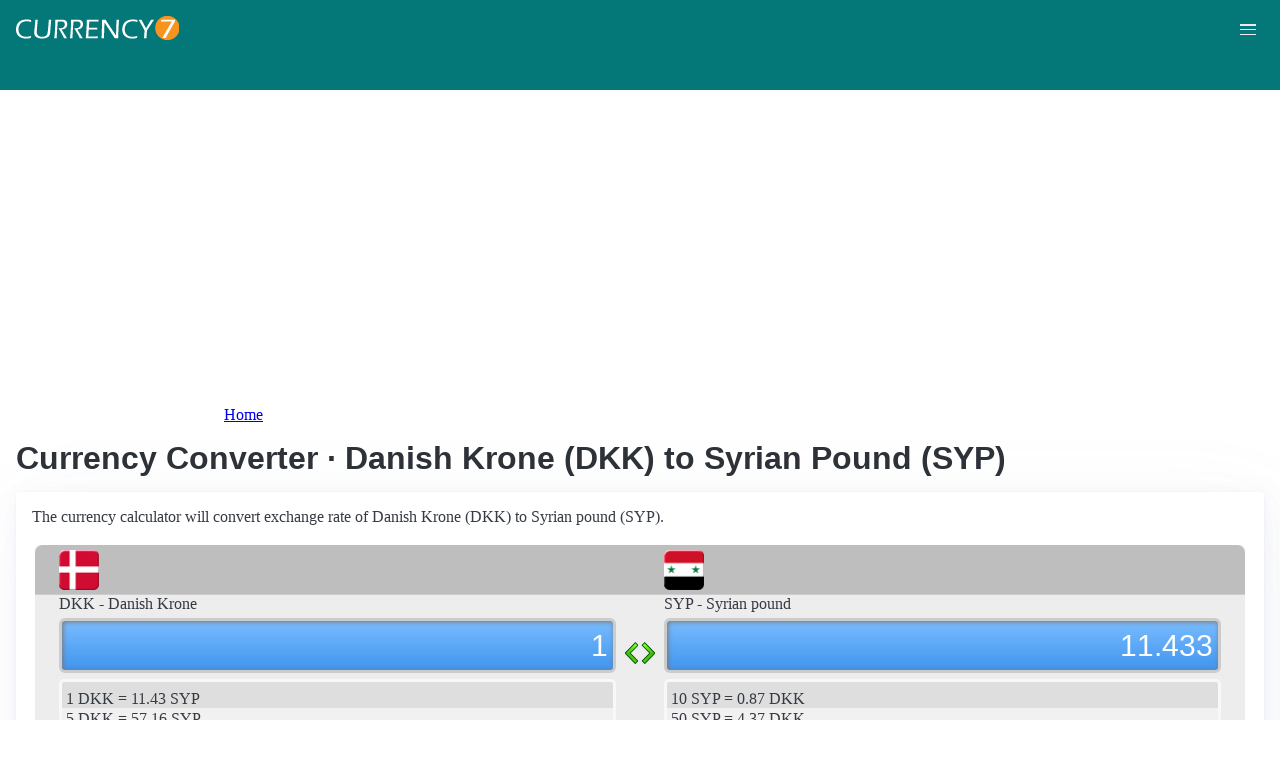

--- FILE ---
content_type: text/html; charset=UTF-8
request_url: https://currency7.com/dkk-to-syp-exchange-rate-converter
body_size: 3839
content:
<!DOCTYPE html>
<html lang="en" dir="ltr">
  <head>
    <meta charset="utf-8" />
<meta name="Generator" content="Drupal 10 (https://www.drupal.org)" />
<meta name="MobileOptimized" content="width" />
<meta name="HandheldFriendly" content="true" />
<meta name="viewport" content="width=device-width, initial-scale=1.0" />
<link rel="alternate" hreflang="en" href="https://currency7.com/dkk-to-syp-exchange-rate-converter" />
<link rel="alternate" hreflang="zh-hans" href="https://currency7.com/cn/dkk-to-syp-exchange-rate-converter" />
<link rel="alternate" hreflang="zh-hant" href="https://currency7.com/big5/dkk-to-syp-exchange-rate-converter" />
<link rel="alternate" hreflang="ja" href="https://currency7.com/ja/dkk-to-syp-exchange-rate-converter" />
<link rel="alternate" hreflang="ar" href="https://currency7.com/ar-ar/dkk-to-syp-exchange-rate-converter" />
<link rel="alternate" hreflang="fr" href="https://currency7.com/fr-fr/dkk-to-syp-exchange-rate-converter" />
<link rel="alternate" hreflang="de" href="https://currency7.com/de-de/dkk-to-syp-exchange-rate-converter" />
<link rel="alternate" hreflang="ko" href="https://currency7.com/ko/dkk-to-syp-exchange-rate-converter" />
<link rel="alternate" hreflang="pt" href="https://currency7.com/pt-pt/dkk-to-syp-exchange-rate-converter" />
<link rel="alternate" hreflang="ru" href="https://currency7.com/ru-ru/dkk-to-syp-exchange-rate-converter" />
<link rel="alternate" hreflang="es" href="https://currency7.com/es-es/dkk-to-syp-exchange-rate-converter" />
<link rel="alternate" hreflang="tr" href="https://currency7.com/tr-tr/dkk-to-syp-exchange-rate-converter" />
<link rel="canonical" href="https://currency7.com/dkk-to-syp-exchange-rate-converter" />
<link rel="shortlink" href="https://currency7.com/node/13439" />

    <title>Currency Converter · Danish Krone (DKK) to Syrian Pound (SYP) | Currency Converter</title>
    <link rel="stylesheet" media="all" href="/sites/default/files/css/css_hHLzbrKNQEi6pGe41U3l5L16jyVku-yraMXTJgdYr0g.css?delta=0&amp;language=en&amp;theme=seahawk&amp;include=eJwrriwuSc3VT0osTtUpTk3MSCzP1k_PyU9KzNEtLqnMycxLhwsXFxcllqTChAGFMxZf" />
<link rel="stylesheet" media="all" href="/sites/default/files/css/css_dQjdompQfYZK8Cc0uNa3M-5CFjXBDQoNS-AZlUhu7vU.css?delta=1&amp;language=en&amp;theme=seahawk&amp;include=eJwrriwuSc3VT0osTtUpTk3MSCzP1k_PyU9KzNEtLqnMycxLhwsXFxcllqTChAGFMxZf" />

    
	
	<!-- Google tag (gtag.js) -->
	<script async src="https://www.googletagmanager.com/gtag/js?id=G-65929CP6W9"></script>
	<script>
	  window.dataLayer = window.dataLayer || [];
	  function gtag(){dataLayer.push(arguments);}
	  gtag('js', new Date());

	  gtag('config', 'G-65929CP6W9');
	</script>
	<!-- Google tag (gtag.js) end -->

    <script async src="https://pagead2.googlesyndication.com/pagead/js/adsbygoogle.js?client=ca-pub-3515318982325310" crossorigin="anonymous"></script>
  </head>
  <body>
        <a href="#main-content" class="visually-hidden focusable">
      Skip to main content
    </a>
    
      <div class="dialog-off-canvas-main-canvas" data-off-canvas-main-canvas>
    <div class="layout-container">

  <header role="banner">
      <div>
    <div id="block-seahawk-site-branding">
  
    
        <a href="/" rel="home" class="site-logo">
      <img src="/themes/custom/seahawk/images/logo.png" alt="Home" fetchpriority="high" />
    </a>
        <a href="/" rel="home" class="site-name">Currency Converter</a>
    
</div>

  </div>

    <div class="mobile-buttons"><a href="#block-seahawk-main-menu"><button><span></span><span></span><span></span></button></a></div>
    
    
  </header>

    <div>
    <div id="block-seahawk-breadcrumbs">
  
    
        <nav role="navigation" aria-labelledby="system-breadcrumb">
    <h2 id="system-breadcrumb" class="visually-hidden">Breadcrumb</h2>
    <ol>
          <li>
                  <a href="/">Home</a>
              </li>
        </ol>
  </nav>

  </div>

  </div>


    <div>
    <div data-drupal-messages-fallback class="hidden"></div>

  </div>


  

  <main role="main">
    <a id="main-content" tabindex="-1"></a>
    <div class="layout-content">
        <div>
    <div id="block-seahawk-page-title">
  
    
      
  <h1>
<span>Currency Converter · Danish Krone (DKK) to Syrian Pound (SYP)</span>
</h1>


  </div>
<div id="block-seahawk-content">
  
    
      
<article>

  
    

  
  <div>
    
  </div>

  <div id="ssrate-container">
    			<p>The currency calculator will convert exchange rate of Danish Krone (DKK) to Syrian pound (SYP).</p>

<div class="one-to-one">
  <div class="top-displays">
    <div class="flag-icons">
      <div class="flagicon-a"> <span class="dkk fg" style="background:url(/themes/custom/seahawk/images/home/icon_DKK.png) 0 0px no-repeat; background-size:contain;"></span> </div>
      <div class="flagicon-b"> <span class="syp fg" style="background:url(/themes/custom/seahawk/images/home/icon_SYP.png) 0 0px no-repeat; background-size:contain;"></span> </div>
    </div>
    <div class="labels">
      <label class="label-a">DKK - Danish Krone</label>
      <label class="label-b">SYP - Syrian pound</label>
    </div>
    <div class="displays">
      <input type="text" id="base-input" class="base-input" value=4.9832000000 />
      <input type="text" id="target-input" class="target-input" value=56.9728419929 />
    </div>
  </div>
  <div class="quick-rate">
    <ul class="quick-rate-a">
      <li>1 DKK = 11.43 SYP</li><li class='even'>5 DKK = 57.16 SYP</li><li>10 DKK = 114.33 SYP</li><li class='even'>20 DKK = 228.66 SYP</li><li>25 DKK = 285.82 SYP</li><li class='even'>50 DKK = 571.65 SYP</li><li>100 DKK = 1,143.30 SYP</li><li class='even'>200 DKK = 2,286.60 SYP</li><li>250 DKK = 2,858.25 SYP</li><li class='even'>500 DKK = 5,716.49 SYP</li><li>1,000 DKK = 11,432.98 SYP</li><li class='even'>2,000 DKK = 22,865.97 SYP</li><li>2,500 DKK = 28,582.46 SYP</li><li class='even'>5,000 DKK = 57,164.92 SYP</li><li>10,000 DKK = 114,329.83 SYP</li>
    </ul>
    <ul class="quick-rate-b">
      <li>10 SYP = 0.87 DKK</li><li class='even'>50 SYP = 4.37 DKK</li><li>100 SYP = 8.75 DKK</li><li class='even'>250 SYP = 21.87 DKK</li><li>500 SYP = 43.73 DKK</li><li class='even'>1,000 SYP = 87.47 DKK</li><li>2,000 SYP = 174.93 DKK</li><li class='even'>2,500 SYP = 218.67 DKK</li><li>5,000 SYP = 437.33 DKK</li><li class='even'>10,000 SYP = 874.66 DKK</li><li>20,000 SYP = 1,749.32 DKK</li><li class='even'>50,000 SYP = 4,373.31 DKK</li><li>100,000 SYP = 8,746.62 DKK</li><li class='even'>250,000 SYP = 21,866.56 DKK</li><li>500,000 SYP = 43,733.12 DKK</li>
    </ul>
  </div>
</div>
<div class="ss-links">
  <a href="/dkk-to-gmd-exchange-rate-converter">exchange rate Danish Krone Gambian dalasi</a><a href="/djf-to-shp-exchange-rate-converter">Djiboutian Franc Saint Helena pound conversion</a><a href="/uzs-to-npr-exchange-rate-converter">convert UZS to NPR</a><a href="/uyu-to-rsd-exchange-rate-converter">Uruguay Serbia exchange rate</a><a href="/uyu-to-brl-exchange-rate-converter">UYU in BRL</a><a href="/czk-to-nok-exchange-rate-converter">Czech Norway money calculator</a><a href="/ugx-to-bob-exchange-rate-converter">UGX BOB money converter</a><a href="/ron">Romania currency</a><a href="/mxn-to-exchange-rate">Mexico currency</a><a href="/">currency cross rate</a>
</div>
<h2>Link to DKK/SYP page</h2>
<p>
  <label>Copy below code and paste to your webpage</label><br />
  <textarea id="ss-code-300"> &lt;a href="https://currency7.com/DKK-to-SYP-exchange-rate-converter?amount=300"&gt;300 DKK in SYP&lt;/a&gt; </textarea>
  <button id="copyClipBtn">Copy to Clipboard</button>
  </p>
<p>
  <label>How does it look like?</label>
  <a href="https://currency7.com/DKK-to-SYP-exchange-rate-converter?amount=300">300 DKK in SYP</a> </p>

<h2>Popular DKK pairs</h2>
<p>
<ul class="one-paring">
  <li><a href='/DKK-to-USD-exchange-rate-converter'>DKK / USD</a></li><li><a href='/DKK-to-EUR-exchange-rate-converter'>DKK / EUR</a></li><li><a href='/DKK-to-JPY-exchange-rate-converter'>DKK / JPY</a></li><li><a href='/DKK-to-GBP-exchange-rate-converter'>DKK / GBP</a></li><li><a href='/DKK-to-AUD-exchange-rate-converter'>DKK / AUD</a></li><li><a href='/DKK-to-CHF-exchange-rate-converter'>DKK / CHF</a></li><li><a href='/DKK-to-CAD-exchange-rate-converter'>DKK / CAD</a></li><li><a href='/DKK-to-HKD-exchange-rate-converter'>DKK / HKD</a></li><li><a href='/DKK-to-SEK-exchange-rate-converter'>DKK / SEK</a></li><li><a href='/DKK-to-NZD-exchange-rate-converter'>DKK / NZD</a></li><li><a href='/DKK-to-KRW-exchange-rate-converter'>DKK / KRW</a></li><li><a href='/DKK-to-SGD-exchange-rate-converter'>DKK / SGD</a></li><li><a href='/DKK-to-NOK-exchange-rate-converter'>DKK / NOK</a></li><li><a href='/DKK-to-MXN-exchange-rate-converter'>DKK / MXN</a></li><li><a href='/DKK-to-INR-exchange-rate-converter'>DKK / INR</a></li><li><a href='/DKK-to-ZAR-exchange-rate-converter'>DKK / ZAR</a></li><li><a href='/DKK-to-CNY-exchange-rate-converter'>DKK / CNY</a></li><li><a href='/DKK-to-AED-exchange-rate-converter'>DKK / AED</a></li><li><a href='/DKK-to-RUB-exchange-rate-converter'>DKK / RUB</a></li><li><a href='/DKK-to-XAF-exchange-rate-converter'>DKK / XAF</a></li><li><a href='/DKK-to-XCD-exchange-rate-converter'>DKK / XCD</a></li>
</ul>
</p>

<div class="one-one-desc">
    	<div><h2>Danish Krone</h2><br />The Danish krone (DKK) is the currency of Denmark, Greenland, and the Faroe Islands. The currency code is DKK and currency symbol is kr. The Danish krone is subdivided into 100 øre. Frequently used Danish krone coins are in denominations of 1 kr, 2 kr, 5 kr, 10 kr, 20 kr, 50 øre. Frequently used Danish krone banknotes are in denominations of 50 kr, 100 kr, 200 kr, 500 kr, 1000 kr.</div>
        <div><h2>Syrian pound</h2><br />The Syrian pound (SYP) is the currency of Syria. The currency code is SYP and currency symbol is £. The Syrian pound is subdivided into 100 piastre. Frequently used Syrian pound coins are in denominations of 1 pound, 2 pounds, 5 pounds, 10 pounds, 25 pounds. Frequently used Syrian pound banknotes are in denominations of 5 pounds, 10 pounds, 25 pounds, 50 pounds, 100 pounds, 200 pounds, 500 pounds, 1000 pounds.</div>
</div>  </div>

</article>

  </div>

  </div>

    </div>
          <aside class="layout-sidebar-first" role="complementary">
          <div>
    <nav role="navigation" aria-labelledby="block-seahawk-main-menu-menu" id="block-seahawk-main-menu">
            
  <h2 class="visually-hidden" id="block-seahawk-main-menu-menu">Main navigation</h2>
  

        
              <ul>
              <li>
        <a href="/" data-drupal-link-system-path="&lt;front&gt;">Home</a>
              </li>
          <li>
        <a href="/classical-currency-converter" data-drupal-link-system-path="node/249533">CCC</a>
              </li>
          <li>
        <a href="/currency-list" data-drupal-link-system-path="node/7">Currency+</a>
              </li>
          <li>
        <a href="/historical-exchange-rate-charts" data-drupal-link-system-path="node/100084">Charts</a>
              </li>
          <li>
        <a href="/link-to-us" data-drupal-link-system-path="node/4">Widgets</a>
              </li>
        </ul>
  


  </nav>

  </div>

      </aside>
    
          <aside class="layout-sidebar-second" role="complementary">
          <div>
    <div id="block-seahawk-popularcurrency1">
  
    
      
            <div><div class="popCurr">                
<ul>
<li><a href="/usd"><span class="usd-s fgs"></span><span>USD - United States dollar</span></a></li>
<li><a href="/eur"><span class="eur-s fgs"></span><span>EUR - Euro</span></a></li>
<li><a href="/gbp"><span class="gbp-s fgs"></span><span>GBP - British pound sterling</span></a></li>
<li><a href="/chf"><span class="chf-s fgs"></span><span>CHF - Swiss franc</span></a></li>
<li><a href="/jpy"><span class="jpy-s fgs"></span><span>JPY - Japanese yen</span></a></li>
<li><a href="/cad"><span class="cad-s fgs"></span><span>CAD - Canadian dollar</span></a></li>
<li><a href="/aud"><span class="aud-s fgs"></span><span>AUD - Australian dollar</span></a></li>
<li><a href="/nzd"><span class="nzd-s fgs"></span><span>NZD - New Zealand dollar</span></a></li>
<li><a href="/brl"><span class="brl-s fgs"></span><span>BRL - Brazilian real</span></a></li>
<li><a href="/cny"><span class="cny-s fgs"></span><span>CNY - Chinese yuan renminbi</span></a></li>
<li><a href="/rub"><span class="rub-s fgs"></span><span>RUB - Russian rouble</span></a></li>
<li><a href="/inr"><span class="inr-s fgs"></span><span>INR - Indian rupee</span></a></li>
<li><a href="/aed"><span class="aed-s fgs"></span><span>AED - United Arab Emirates dirham</span></a></li>
<li><a href="/hkd"><span class="hkd-s fgs"></span><span>HKD - Hong Kong dollar</span></a></li>
<li><a href="/sgd"><span class="sgd-s fgs"></span><span>SGD - Singapore dollar</span></a></li>
<li><a href="/lvl"><span class="lvl-s fgs"></span><span>LVL - Latvian lats</span></a></li>
<li><a href="/mxn"><span class="mxn-s fgs"></span><span>MXN - Mexican peso</span></a></li>
<li><a href="/zar"><span class="zar-s fgs"></span><span>ZAR - South Africa rand</span></a></li>
<li><a href="/btc"><span class="btc-s fgs"></span><span>BTC - Bitcoin</span></a></li>                
                
  </ul>
                    <div class="clear"></div>
</div></div>
      
  </div>

  </div>

      </aside>
    
  </main>

      <footer role="contentinfo">
        <div>
    <div id="block-seahawk-copyright">
  
    
      
            <div><div class="footer-lower">
<div class="common-links">
<a href="/">Home</a><span>&nbsp;&nbsp;&nbsp;| &nbsp;&nbsp;&nbsp;</span>
<a href="/currency-list">Currency+</a><span>&nbsp;&nbsp;&nbsp;| &nbsp;&nbsp;&nbsp;</span>
<a href="/historical-exchange-rate-charts">Charts</a><span>&nbsp;&nbsp;&nbsp;| &nbsp;&nbsp;&nbsp;</span>
<a href="/link-to-us">Widgets</a><span>&nbsp;&nbsp;&nbsp;| &nbsp;&nbsp;&nbsp;</span>
<a href="/help">Help</a><span>&nbsp;&nbsp;&nbsp;| &nbsp;&nbsp;&nbsp;</span>
<a href="/contact">Contact</a><span>&nbsp;&nbsp;&nbsp;| &nbsp;&nbsp;&nbsp;</span>
<a href="/terms">Terms</a>
</div>
<br>
<div class="copyrights">© Copyright 2024, all rights reserved. <br> www.currency7.com</div>
</div></div>
      
  </div>

  </div>

    </footer>
  
</div>
  </div>

    
    <script src="/sites/default/files/js/js_dS4oKjaRAoIvyNBsggkveuYCyyxMMAGXM-w2dwuSbS0.js?scope=footer&amp;delta=0&amp;language=en&amp;theme=seahawk&amp;include=eJwrriwuSc3VT0osTtUpTk3MSCzP1k_PyU9KzNEtLqnMycxLhwsXFxcllqTChAGFMxZf"></script>

  </body>
</html>


--- FILE ---
content_type: text/html; charset=utf-8
request_url: https://www.google.com/recaptcha/api2/aframe
body_size: 267
content:
<!DOCTYPE HTML><html><head><meta http-equiv="content-type" content="text/html; charset=UTF-8"></head><body><script nonce="odj8oCn2RbkPL2SX3-L6_Q">/** Anti-fraud and anti-abuse applications only. See google.com/recaptcha */ try{var clients={'sodar':'https://pagead2.googlesyndication.com/pagead/sodar?'};window.addEventListener("message",function(a){try{if(a.source===window.parent){var b=JSON.parse(a.data);var c=clients[b['id']];if(c){var d=document.createElement('img');d.src=c+b['params']+'&rc='+(localStorage.getItem("rc::a")?sessionStorage.getItem("rc::b"):"");window.document.body.appendChild(d);sessionStorage.setItem("rc::e",parseInt(sessionStorage.getItem("rc::e")||0)+1);localStorage.setItem("rc::h",'1768953026682');}}}catch(b){}});window.parent.postMessage("_grecaptcha_ready", "*");}catch(b){}</script></body></html>